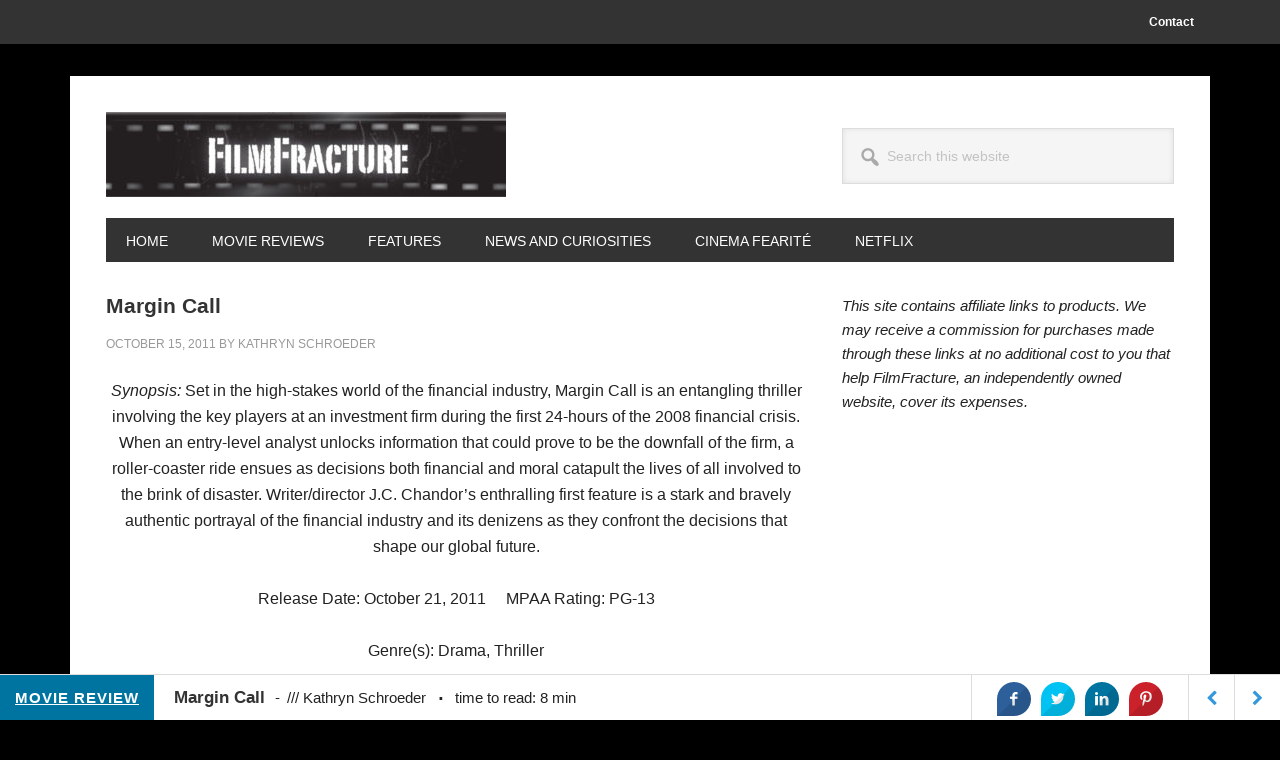

--- FILE ---
content_type: text/html; charset=UTF-8
request_url: https://www.filmfracture.com/margin-call/
body_size: 15398
content:
<!DOCTYPE html>
<html lang="en-US">
<head >
<meta charset="UTF-8" />
<meta name="viewport" content="width=device-width, initial-scale=1" />
<meta name='robots' content='index, follow, max-image-preview:large, max-snippet:-1, max-video-preview:-1' />

	<!-- This site is optimized with the Yoast SEO plugin v18.0 - https://yoast.com/wordpress/plugins/seo/ -->
	<title>Margin Call &middot; FilmFracture</title>
	<link rel="canonical" href="https://www.filmfracture.com/margin-call/" />
	<meta property="og:locale" content="en_US" />
	<meta property="og:type" content="article" />
	<meta property="og:title" content="Margin Call &middot; FilmFracture" />
	<meta property="og:description" content="Synopsis: Set in the high-stakes world of the financial industry, Margin Call is an entangling thriller involving the key players at an investment firm during the first 24-hours of the 2008 financial crisis. When an entry-level analyst unlocks information that could prove to be the downfall of the firm, a roller-coaster ride ensues as decisions both [&hellip;]" />
	<meta property="og:url" content="https://www.filmfracture.com/margin-call/" />
	<meta property="og:site_name" content="FilmFracture" />
	<meta property="article:published_time" content="2011-10-15T00:00:00+00:00" />
	<meta property="article:modified_time" content="2018-10-23T05:23:53+00:00" />
	<meta property="og:image" content="https://www.filmfracture.com/wp-content/uploads/2018/10/3-clocks-old.jpeg" />
	<meta name="twitter:card" content="summary" />
	<meta name="twitter:label1" content="Written by" />
	<meta name="twitter:data1" content="Kathryn Schroeder" />
	<meta name="twitter:label2" content="Est. reading time" />
	<meta name="twitter:data2" content="10 minutes" />
	<script type="application/ld+json" class="yoast-schema-graph">{"@context":"https://schema.org","@graph":[{"@type":"Organization","@id":"https://www.filmfracture.com/#organization","name":"FilmFracture","url":"https://www.filmfracture.com/","sameAs":[],"logo":{"@type":"ImageObject","@id":"https://www.filmfracture.com/#logo","inLanguage":"en-US","url":"https://www.filmfracture.com/wp-content/uploads/2018/12/filmfracture-logo-box.jpg","contentUrl":"https://www.filmfracture.com/wp-content/uploads/2018/12/filmfracture-logo-box.jpg","width":274,"height":274,"caption":"FilmFracture"},"image":{"@id":"https://www.filmfracture.com/#logo"}},{"@type":"WebSite","@id":"https://www.filmfracture.com/#website","url":"https://www.filmfracture.com/","name":"FilmFracture","description":"Movie News, Movie Reviews, and Features With Your Time in Mind","publisher":{"@id":"https://www.filmfracture.com/#organization"},"potentialAction":[{"@type":"SearchAction","target":{"@type":"EntryPoint","urlTemplate":"https://www.filmfracture.com/?s={search_term_string}"},"query-input":"required name=search_term_string"}],"inLanguage":"en-US"},{"@type":"ImageObject","@id":"https://www.filmfracture.com/margin-call/#primaryimage","inLanguage":"en-US","url":"/wp-content/uploads/2018/10/3-clocks-old.jpeg","contentUrl":"/wp-content/uploads/2018/10/3-clocks-old.jpeg"},{"@type":"WebPage","@id":"https://www.filmfracture.com/margin-call/#webpage","url":"https://www.filmfracture.com/margin-call/","name":"Margin Call &middot; FilmFracture","isPartOf":{"@id":"https://www.filmfracture.com/#website"},"primaryImageOfPage":{"@id":"https://www.filmfracture.com/margin-call/#primaryimage"},"datePublished":"2011-10-15T00:00:00+00:00","dateModified":"2018-10-23T05:23:53+00:00","breadcrumb":{"@id":"https://www.filmfracture.com/margin-call/#breadcrumb"},"inLanguage":"en-US","potentialAction":[{"@type":"ReadAction","target":["https://www.filmfracture.com/margin-call/"]}]},{"@type":"BreadcrumbList","@id":"https://www.filmfracture.com/margin-call/#breadcrumb","itemListElement":[{"@type":"ListItem","position":1,"name":"Home","item":"https://www.filmfracture.com/"},{"@type":"ListItem","position":2,"name":"Margin Call"}]},{"@type":"Article","@id":"https://www.filmfracture.com/margin-call/#article","isPartOf":{"@id":"https://www.filmfracture.com/margin-call/#webpage"},"author":{"@id":"https://www.filmfracture.com/#/schema/person/ac28a82f629010b79f736e52f972cdd5"},"headline":"Margin Call","datePublished":"2011-10-15T00:00:00+00:00","dateModified":"2018-10-23T05:23:53+00:00","mainEntityOfPage":{"@id":"https://www.filmfracture.com/margin-call/#webpage"},"wordCount":1911,"commentCount":0,"publisher":{"@id":"https://www.filmfracture.com/#organization"},"image":{"@id":"https://www.filmfracture.com/margin-call/#primaryimage"},"thumbnailUrl":"/wp-content/uploads/2018/10/3-clocks-old.jpeg","articleSection":["Movie Review"],"inLanguage":"en-US","potentialAction":[{"@type":"CommentAction","name":"Comment","target":["https://www.filmfracture.com/margin-call/#respond"]}]},{"@type":"Person","@id":"https://www.filmfracture.com/#/schema/person/ac28a82f629010b79f736e52f972cdd5","name":"Kathryn Schroeder","image":{"@type":"ImageObject","@id":"https://www.filmfracture.com/#personlogo","inLanguage":"en-US","url":"https://secure.gravatar.com/avatar/b4be43b18ef0a8cbe987c1c09adb5ba3?s=96&d=retro&r=g","contentUrl":"https://secure.gravatar.com/avatar/b4be43b18ef0a8cbe987c1c09adb5ba3?s=96&d=retro&r=g","caption":"Kathryn Schroeder"},"description":"As the founder of FilmFracture, Kathryn has spent plenty of time in the dark scribbling notes she can usually decipher afterward. And trying to not spill her gummy bears. You can also find her tweaking content behind the scenes as an editor for various other websites where her name is never in lights. Kathryn is an MPAA accredited journalist.","url":"https://www.filmfracture.com/author/kathryn-schroeder/"}]}</script>
	<!-- / Yoast SEO plugin. -->


<link rel='dns-prefetch' href='//fonts.googleapis.com' />
<link rel='dns-prefetch' href='//s.w.org' />
<link rel="alternate" type="application/rss+xml" title="FilmFracture &raquo; Feed" href="https://www.filmfracture.com/feed/" />
<link rel="alternate" type="application/rss+xml" title="FilmFracture &raquo; Comments Feed" href="https://www.filmfracture.com/comments/feed/" />
<link rel="alternate" type="application/rss+xml" title="FilmFracture &raquo; Margin Call Comments Feed" href="https://www.filmfracture.com/margin-call/feed/" />
<script type="text/javascript">
window._wpemojiSettings = {"baseUrl":"https:\/\/s.w.org\/images\/core\/emoji\/13.1.0\/72x72\/","ext":".png","svgUrl":"https:\/\/s.w.org\/images\/core\/emoji\/13.1.0\/svg\/","svgExt":".svg","source":{"concatemoji":"https:\/\/www.filmfracture.com\/wp-includes\/js\/wp-emoji-release.min.js?ver=5.9.12"}};
/*! This file is auto-generated */
!function(e,a,t){var n,r,o,i=a.createElement("canvas"),p=i.getContext&&i.getContext("2d");function s(e,t){var a=String.fromCharCode;p.clearRect(0,0,i.width,i.height),p.fillText(a.apply(this,e),0,0);e=i.toDataURL();return p.clearRect(0,0,i.width,i.height),p.fillText(a.apply(this,t),0,0),e===i.toDataURL()}function c(e){var t=a.createElement("script");t.src=e,t.defer=t.type="text/javascript",a.getElementsByTagName("head")[0].appendChild(t)}for(o=Array("flag","emoji"),t.supports={everything:!0,everythingExceptFlag:!0},r=0;r<o.length;r++)t.supports[o[r]]=function(e){if(!p||!p.fillText)return!1;switch(p.textBaseline="top",p.font="600 32px Arial",e){case"flag":return s([127987,65039,8205,9895,65039],[127987,65039,8203,9895,65039])?!1:!s([55356,56826,55356,56819],[55356,56826,8203,55356,56819])&&!s([55356,57332,56128,56423,56128,56418,56128,56421,56128,56430,56128,56423,56128,56447],[55356,57332,8203,56128,56423,8203,56128,56418,8203,56128,56421,8203,56128,56430,8203,56128,56423,8203,56128,56447]);case"emoji":return!s([10084,65039,8205,55357,56613],[10084,65039,8203,55357,56613])}return!1}(o[r]),t.supports.everything=t.supports.everything&&t.supports[o[r]],"flag"!==o[r]&&(t.supports.everythingExceptFlag=t.supports.everythingExceptFlag&&t.supports[o[r]]);t.supports.everythingExceptFlag=t.supports.everythingExceptFlag&&!t.supports.flag,t.DOMReady=!1,t.readyCallback=function(){t.DOMReady=!0},t.supports.everything||(n=function(){t.readyCallback()},a.addEventListener?(a.addEventListener("DOMContentLoaded",n,!1),e.addEventListener("load",n,!1)):(e.attachEvent("onload",n),a.attachEvent("onreadystatechange",function(){"complete"===a.readyState&&t.readyCallback()})),(n=t.source||{}).concatemoji?c(n.concatemoji):n.wpemoji&&n.twemoji&&(c(n.twemoji),c(n.wpemoji)))}(window,document,window._wpemojiSettings);
</script>
<style type="text/css">
img.wp-smiley,
img.emoji {
	display: inline !important;
	border: none !important;
	box-shadow: none !important;
	height: 1em !important;
	width: 1em !important;
	margin: 0 0.07em !important;
	vertical-align: -0.1em !important;
	background: none !important;
	padding: 0 !important;
}
</style>
	<link rel='stylesheet' id='metro-pro-css'  href='https://www.filmfracture.com/wp-content/themes/metro-pro/style.css?ver=2.2.2' type='text/css' media='all' />
<style id='metro-pro-inline-css' type='text/css'>


		a,
		.entry-content a,
		.entry-title a:focus,
		.entry-title a:hover,
		.genesis-nav-menu > .right > a:focus,
		.genesis-nav-menu > .right > a:hover {
			color: #bc0025;
		}
		

		a.social-buttons:focus,
		a.social-buttons:hover,
		button:focus,
		button:hover,
		input:focus[type="button"],
		input:focus[type="reset"],
		input:focus[type="submit"],
		input:hover[type="button"],
		input:hover[type="reset"],
		input:hover[type="submit"],
		.archive-pagination li a:focus,
		.archive-pagination li a:hover,
		.archive-pagination li.active a,
		.button:focus,
		.button:hover,
		.content .entry-meta .entry-comments-link a,
		.entry-content .button:focus,
		.entry-content .button:hover,
		.genesis-nav-menu .current-menu-item > a,
		.genesis-nav-menu a:focus,
		.genesis-nav-menu a:hover,
		.nav-primary .sub-menu a:focus,
		.nav-primary .sub-menu a:hover,
		.nav-secondary .sub-menu a:focus,
		.nav-secondary .sub-menu a:hover,
		.sidebar .enews-widget input[type="submit"],
		.site-title a,
		.site-title a:focus,
		.site-title a:hover {
			background-color: #54001e;
			color: #ffffff;
		}

		
</style>
<link rel='stylesheet' id='wp-block-library-css'  href='https://www.filmfracture.com/wp-includes/css/dist/block-library/style.min.css?ver=5.9.12' type='text/css' media='all' />
<style id='global-styles-inline-css' type='text/css'>
body{--wp--preset--color--black: #000000;--wp--preset--color--cyan-bluish-gray: #abb8c3;--wp--preset--color--white: #ffffff;--wp--preset--color--pale-pink: #f78da7;--wp--preset--color--vivid-red: #cf2e2e;--wp--preset--color--luminous-vivid-orange: #ff6900;--wp--preset--color--luminous-vivid-amber: #fcb900;--wp--preset--color--light-green-cyan: #7bdcb5;--wp--preset--color--vivid-green-cyan: #00d084;--wp--preset--color--pale-cyan-blue: #8ed1fc;--wp--preset--color--vivid-cyan-blue: #0693e3;--wp--preset--color--vivid-purple: #9b51e0;--wp--preset--gradient--vivid-cyan-blue-to-vivid-purple: linear-gradient(135deg,rgba(6,147,227,1) 0%,rgb(155,81,224) 100%);--wp--preset--gradient--light-green-cyan-to-vivid-green-cyan: linear-gradient(135deg,rgb(122,220,180) 0%,rgb(0,208,130) 100%);--wp--preset--gradient--luminous-vivid-amber-to-luminous-vivid-orange: linear-gradient(135deg,rgba(252,185,0,1) 0%,rgba(255,105,0,1) 100%);--wp--preset--gradient--luminous-vivid-orange-to-vivid-red: linear-gradient(135deg,rgba(255,105,0,1) 0%,rgb(207,46,46) 100%);--wp--preset--gradient--very-light-gray-to-cyan-bluish-gray: linear-gradient(135deg,rgb(238,238,238) 0%,rgb(169,184,195) 100%);--wp--preset--gradient--cool-to-warm-spectrum: linear-gradient(135deg,rgb(74,234,220) 0%,rgb(151,120,209) 20%,rgb(207,42,186) 40%,rgb(238,44,130) 60%,rgb(251,105,98) 80%,rgb(254,248,76) 100%);--wp--preset--gradient--blush-light-purple: linear-gradient(135deg,rgb(255,206,236) 0%,rgb(152,150,240) 100%);--wp--preset--gradient--blush-bordeaux: linear-gradient(135deg,rgb(254,205,165) 0%,rgb(254,45,45) 50%,rgb(107,0,62) 100%);--wp--preset--gradient--luminous-dusk: linear-gradient(135deg,rgb(255,203,112) 0%,rgb(199,81,192) 50%,rgb(65,88,208) 100%);--wp--preset--gradient--pale-ocean: linear-gradient(135deg,rgb(255,245,203) 0%,rgb(182,227,212) 50%,rgb(51,167,181) 100%);--wp--preset--gradient--electric-grass: linear-gradient(135deg,rgb(202,248,128) 0%,rgb(113,206,126) 100%);--wp--preset--gradient--midnight: linear-gradient(135deg,rgb(2,3,129) 0%,rgb(40,116,252) 100%);--wp--preset--duotone--dark-grayscale: url('#wp-duotone-dark-grayscale');--wp--preset--duotone--grayscale: url('#wp-duotone-grayscale');--wp--preset--duotone--purple-yellow: url('#wp-duotone-purple-yellow');--wp--preset--duotone--blue-red: url('#wp-duotone-blue-red');--wp--preset--duotone--midnight: url('#wp-duotone-midnight');--wp--preset--duotone--magenta-yellow: url('#wp-duotone-magenta-yellow');--wp--preset--duotone--purple-green: url('#wp-duotone-purple-green');--wp--preset--duotone--blue-orange: url('#wp-duotone-blue-orange');--wp--preset--font-size--small: 13px;--wp--preset--font-size--medium: 20px;--wp--preset--font-size--large: 36px;--wp--preset--font-size--x-large: 42px;}.has-black-color{color: var(--wp--preset--color--black) !important;}.has-cyan-bluish-gray-color{color: var(--wp--preset--color--cyan-bluish-gray) !important;}.has-white-color{color: var(--wp--preset--color--white) !important;}.has-pale-pink-color{color: var(--wp--preset--color--pale-pink) !important;}.has-vivid-red-color{color: var(--wp--preset--color--vivid-red) !important;}.has-luminous-vivid-orange-color{color: var(--wp--preset--color--luminous-vivid-orange) !important;}.has-luminous-vivid-amber-color{color: var(--wp--preset--color--luminous-vivid-amber) !important;}.has-light-green-cyan-color{color: var(--wp--preset--color--light-green-cyan) !important;}.has-vivid-green-cyan-color{color: var(--wp--preset--color--vivid-green-cyan) !important;}.has-pale-cyan-blue-color{color: var(--wp--preset--color--pale-cyan-blue) !important;}.has-vivid-cyan-blue-color{color: var(--wp--preset--color--vivid-cyan-blue) !important;}.has-vivid-purple-color{color: var(--wp--preset--color--vivid-purple) !important;}.has-black-background-color{background-color: var(--wp--preset--color--black) !important;}.has-cyan-bluish-gray-background-color{background-color: var(--wp--preset--color--cyan-bluish-gray) !important;}.has-white-background-color{background-color: var(--wp--preset--color--white) !important;}.has-pale-pink-background-color{background-color: var(--wp--preset--color--pale-pink) !important;}.has-vivid-red-background-color{background-color: var(--wp--preset--color--vivid-red) !important;}.has-luminous-vivid-orange-background-color{background-color: var(--wp--preset--color--luminous-vivid-orange) !important;}.has-luminous-vivid-amber-background-color{background-color: var(--wp--preset--color--luminous-vivid-amber) !important;}.has-light-green-cyan-background-color{background-color: var(--wp--preset--color--light-green-cyan) !important;}.has-vivid-green-cyan-background-color{background-color: var(--wp--preset--color--vivid-green-cyan) !important;}.has-pale-cyan-blue-background-color{background-color: var(--wp--preset--color--pale-cyan-blue) !important;}.has-vivid-cyan-blue-background-color{background-color: var(--wp--preset--color--vivid-cyan-blue) !important;}.has-vivid-purple-background-color{background-color: var(--wp--preset--color--vivid-purple) !important;}.has-black-border-color{border-color: var(--wp--preset--color--black) !important;}.has-cyan-bluish-gray-border-color{border-color: var(--wp--preset--color--cyan-bluish-gray) !important;}.has-white-border-color{border-color: var(--wp--preset--color--white) !important;}.has-pale-pink-border-color{border-color: var(--wp--preset--color--pale-pink) !important;}.has-vivid-red-border-color{border-color: var(--wp--preset--color--vivid-red) !important;}.has-luminous-vivid-orange-border-color{border-color: var(--wp--preset--color--luminous-vivid-orange) !important;}.has-luminous-vivid-amber-border-color{border-color: var(--wp--preset--color--luminous-vivid-amber) !important;}.has-light-green-cyan-border-color{border-color: var(--wp--preset--color--light-green-cyan) !important;}.has-vivid-green-cyan-border-color{border-color: var(--wp--preset--color--vivid-green-cyan) !important;}.has-pale-cyan-blue-border-color{border-color: var(--wp--preset--color--pale-cyan-blue) !important;}.has-vivid-cyan-blue-border-color{border-color: var(--wp--preset--color--vivid-cyan-blue) !important;}.has-vivid-purple-border-color{border-color: var(--wp--preset--color--vivid-purple) !important;}.has-vivid-cyan-blue-to-vivid-purple-gradient-background{background: var(--wp--preset--gradient--vivid-cyan-blue-to-vivid-purple) !important;}.has-light-green-cyan-to-vivid-green-cyan-gradient-background{background: var(--wp--preset--gradient--light-green-cyan-to-vivid-green-cyan) !important;}.has-luminous-vivid-amber-to-luminous-vivid-orange-gradient-background{background: var(--wp--preset--gradient--luminous-vivid-amber-to-luminous-vivid-orange) !important;}.has-luminous-vivid-orange-to-vivid-red-gradient-background{background: var(--wp--preset--gradient--luminous-vivid-orange-to-vivid-red) !important;}.has-very-light-gray-to-cyan-bluish-gray-gradient-background{background: var(--wp--preset--gradient--very-light-gray-to-cyan-bluish-gray) !important;}.has-cool-to-warm-spectrum-gradient-background{background: var(--wp--preset--gradient--cool-to-warm-spectrum) !important;}.has-blush-light-purple-gradient-background{background: var(--wp--preset--gradient--blush-light-purple) !important;}.has-blush-bordeaux-gradient-background{background: var(--wp--preset--gradient--blush-bordeaux) !important;}.has-luminous-dusk-gradient-background{background: var(--wp--preset--gradient--luminous-dusk) !important;}.has-pale-ocean-gradient-background{background: var(--wp--preset--gradient--pale-ocean) !important;}.has-electric-grass-gradient-background{background: var(--wp--preset--gradient--electric-grass) !important;}.has-midnight-gradient-background{background: var(--wp--preset--gradient--midnight) !important;}.has-small-font-size{font-size: var(--wp--preset--font-size--small) !important;}.has-medium-font-size{font-size: var(--wp--preset--font-size--medium) !important;}.has-large-font-size{font-size: var(--wp--preset--font-size--large) !important;}.has-x-large-font-size{font-size: var(--wp--preset--font-size--x-large) !important;}
</style>
<link rel='stylesheet' id='sb_bar-css'  href='https://www.filmfracture.com/wp-content/plugins/swifty-bar/public/assets/css/sb-bar-public.css?ver=1.2.9' type='text/css' media='all' />
<link rel='stylesheet' id='dashicons-css'  href='https://www.filmfracture.com/wp-includes/css/dashicons.min.css?ver=5.9.12' type='text/css' media='all' />
<link rel='stylesheet' id='google-font-css'  href='//fonts.googleapis.com/css?family=Oswald%3A400&#038;ver=2.2.2' type='text/css' media='all' />
<script type='text/javascript' src='https://www.filmfracture.com/wp-includes/js/jquery/jquery.min.js?ver=3.6.0' id='jquery-core-js'></script>
<script type='text/javascript' src='https://www.filmfracture.com/wp-includes/js/jquery/jquery-migrate.min.js?ver=3.3.2' id='jquery-migrate-js'></script>
<script type='text/javascript' id='sb_bar-js-extra'>
/* <![CDATA[ */
var admin_urls = {"admin_ajax":"https:\/\/www.filmfracture.com\/wp-admin\/admin-ajax.php","post_id":"3886","postNonce":"d15aba0704"};
/* ]]> */
</script>
<script type='text/javascript' src='https://www.filmfracture.com/wp-content/plugins/swifty-bar/public/assets/js/sb-bar-public.js?ver=1.2.9' id='sb_bar-js'></script>
<script type='text/javascript' src='https://www.filmfracture.com/wp-content/themes/metro-pro/js/backstretch.js?ver=1.0.0' id='metro-pro-backstretch-js'></script>
<script type='text/javascript' id='metro-pro-backstretch-set-js-extra'>
/* <![CDATA[ */
var BackStretchImg = {"src":"\/\/www.stage2.filmfracture.com\/wp-content\/uploads\/2018\/09\/fadetoblack.png"};
/* ]]> */
</script>
<script type='text/javascript' src='https://www.filmfracture.com/wp-content/themes/metro-pro/js/backstretch-set.js?ver=1.0.0' id='metro-pro-backstretch-set-js'></script>
<link rel="https://api.w.org/" href="https://www.filmfracture.com/wp-json/" /><link rel="alternate" type="application/json" href="https://www.filmfracture.com/wp-json/wp/v2/posts/3886" /><link rel="EditURI" type="application/rsd+xml" title="RSD" href="https://www.filmfracture.com/xmlrpc.php?rsd" />
<link rel="wlwmanifest" type="application/wlwmanifest+xml" href="https://www.filmfracture.com/wp-includes/wlwmanifest.xml" /> 
<meta name="generator" content="WordPress 5.9.12" />
<link rel='shortlink' href='https://www.filmfracture.com/?p=3886' />
<link rel="alternate" type="application/json+oembed" href="https://www.filmfracture.com/wp-json/oembed/1.0/embed?url=https%3A%2F%2Fwww.filmfracture.com%2Fmargin-call%2F" />
<link rel="alternate" type="text/xml+oembed" href="https://www.filmfracture.com/wp-json/oembed/1.0/embed?url=https%3A%2F%2Fwww.filmfracture.com%2Fmargin-call%2F&#038;format=xml" />
<!--- 459189E7-0C51-4D5B-BAC3-599E32610A8C --->

<!-- Global site tag (gtag.js) - Google Analytics -->
<script async src="https://www.googletagmanager.com/gtag/js?id=UA-10356495-1"></script>
<script>
  window.dataLayer = window.dataLayer || [];
  function gtag(){dataLayer.push(arguments);}
  gtag('js', new Date());

  gtag('config', 'UA-10356495-1');
</script>


<script data-ad-client="ca-pub-7691493641502049" async src="https://pagead2.googlesyndication.com/pagead/js/adsbygoogle.js"></script><style type="text/css">.custom-header .site-header { background: url(https://www.filmfracture.com/wp-content/uploads/FilmFractureLogo/cropped-filmfracture_logo-7.jpg) no-repeat !important; }</style>
<style type="text/css" id="custom-background-css">
body.custom-background { background-color: #000000; background-image: url("https://www.stage2.filmfracture.com/wp-content/uploads/2018/09/fadetoblack.png"); background-position: left top; background-size: auto; background-repeat: repeat; background-attachment: scroll; }
</style>
	<link rel="icon" href="https://www.filmfracture.com/wp-content/uploads/2018/12/cropped-filmfracture-logo-box-32x32.jpg" sizes="32x32" />
<link rel="icon" href="https://www.filmfracture.com/wp-content/uploads/2018/12/cropped-filmfracture-logo-box-192x192.jpg" sizes="192x192" />
<link rel="apple-touch-icon" href="https://www.filmfracture.com/wp-content/uploads/2018/12/cropped-filmfracture-logo-box-180x180.jpg" />
<meta name="msapplication-TileImage" content="https://www.filmfracture.com/wp-content/uploads/2018/12/cropped-filmfracture-logo-box-270x270.jpg" />
</head>
<body class="post-template-default single single-post postid-3886 single-format-standard custom-background custom-header header-image content-sidebar genesis-breadcrumbs-hidden genesis-footer-widgets-hidden elementor-default elementor-kit-12978"><svg xmlns="http://www.w3.org/2000/svg" viewBox="0 0 0 0" width="0" height="0" focusable="false" role="none" style="visibility: hidden; position: absolute; left: -9999px; overflow: hidden;" ><defs><filter id="wp-duotone-dark-grayscale"><feColorMatrix color-interpolation-filters="sRGB" type="matrix" values=" .299 .587 .114 0 0 .299 .587 .114 0 0 .299 .587 .114 0 0 .299 .587 .114 0 0 " /><feComponentTransfer color-interpolation-filters="sRGB" ><feFuncR type="table" tableValues="0 0.49803921568627" /><feFuncG type="table" tableValues="0 0.49803921568627" /><feFuncB type="table" tableValues="0 0.49803921568627" /><feFuncA type="table" tableValues="1 1" /></feComponentTransfer><feComposite in2="SourceGraphic" operator="in" /></filter></defs></svg><svg xmlns="http://www.w3.org/2000/svg" viewBox="0 0 0 0" width="0" height="0" focusable="false" role="none" style="visibility: hidden; position: absolute; left: -9999px; overflow: hidden;" ><defs><filter id="wp-duotone-grayscale"><feColorMatrix color-interpolation-filters="sRGB" type="matrix" values=" .299 .587 .114 0 0 .299 .587 .114 0 0 .299 .587 .114 0 0 .299 .587 .114 0 0 " /><feComponentTransfer color-interpolation-filters="sRGB" ><feFuncR type="table" tableValues="0 1" /><feFuncG type="table" tableValues="0 1" /><feFuncB type="table" tableValues="0 1" /><feFuncA type="table" tableValues="1 1" /></feComponentTransfer><feComposite in2="SourceGraphic" operator="in" /></filter></defs></svg><svg xmlns="http://www.w3.org/2000/svg" viewBox="0 0 0 0" width="0" height="0" focusable="false" role="none" style="visibility: hidden; position: absolute; left: -9999px; overflow: hidden;" ><defs><filter id="wp-duotone-purple-yellow"><feColorMatrix color-interpolation-filters="sRGB" type="matrix" values=" .299 .587 .114 0 0 .299 .587 .114 0 0 .299 .587 .114 0 0 .299 .587 .114 0 0 " /><feComponentTransfer color-interpolation-filters="sRGB" ><feFuncR type="table" tableValues="0.54901960784314 0.98823529411765" /><feFuncG type="table" tableValues="0 1" /><feFuncB type="table" tableValues="0.71764705882353 0.25490196078431" /><feFuncA type="table" tableValues="1 1" /></feComponentTransfer><feComposite in2="SourceGraphic" operator="in" /></filter></defs></svg><svg xmlns="http://www.w3.org/2000/svg" viewBox="0 0 0 0" width="0" height="0" focusable="false" role="none" style="visibility: hidden; position: absolute; left: -9999px; overflow: hidden;" ><defs><filter id="wp-duotone-blue-red"><feColorMatrix color-interpolation-filters="sRGB" type="matrix" values=" .299 .587 .114 0 0 .299 .587 .114 0 0 .299 .587 .114 0 0 .299 .587 .114 0 0 " /><feComponentTransfer color-interpolation-filters="sRGB" ><feFuncR type="table" tableValues="0 1" /><feFuncG type="table" tableValues="0 0.27843137254902" /><feFuncB type="table" tableValues="0.5921568627451 0.27843137254902" /><feFuncA type="table" tableValues="1 1" /></feComponentTransfer><feComposite in2="SourceGraphic" operator="in" /></filter></defs></svg><svg xmlns="http://www.w3.org/2000/svg" viewBox="0 0 0 0" width="0" height="0" focusable="false" role="none" style="visibility: hidden; position: absolute; left: -9999px; overflow: hidden;" ><defs><filter id="wp-duotone-midnight"><feColorMatrix color-interpolation-filters="sRGB" type="matrix" values=" .299 .587 .114 0 0 .299 .587 .114 0 0 .299 .587 .114 0 0 .299 .587 .114 0 0 " /><feComponentTransfer color-interpolation-filters="sRGB" ><feFuncR type="table" tableValues="0 0" /><feFuncG type="table" tableValues="0 0.64705882352941" /><feFuncB type="table" tableValues="0 1" /><feFuncA type="table" tableValues="1 1" /></feComponentTransfer><feComposite in2="SourceGraphic" operator="in" /></filter></defs></svg><svg xmlns="http://www.w3.org/2000/svg" viewBox="0 0 0 0" width="0" height="0" focusable="false" role="none" style="visibility: hidden; position: absolute; left: -9999px; overflow: hidden;" ><defs><filter id="wp-duotone-magenta-yellow"><feColorMatrix color-interpolation-filters="sRGB" type="matrix" values=" .299 .587 .114 0 0 .299 .587 .114 0 0 .299 .587 .114 0 0 .299 .587 .114 0 0 " /><feComponentTransfer color-interpolation-filters="sRGB" ><feFuncR type="table" tableValues="0.78039215686275 1" /><feFuncG type="table" tableValues="0 0.94901960784314" /><feFuncB type="table" tableValues="0.35294117647059 0.47058823529412" /><feFuncA type="table" tableValues="1 1" /></feComponentTransfer><feComposite in2="SourceGraphic" operator="in" /></filter></defs></svg><svg xmlns="http://www.w3.org/2000/svg" viewBox="0 0 0 0" width="0" height="0" focusable="false" role="none" style="visibility: hidden; position: absolute; left: -9999px; overflow: hidden;" ><defs><filter id="wp-duotone-purple-green"><feColorMatrix color-interpolation-filters="sRGB" type="matrix" values=" .299 .587 .114 0 0 .299 .587 .114 0 0 .299 .587 .114 0 0 .299 .587 .114 0 0 " /><feComponentTransfer color-interpolation-filters="sRGB" ><feFuncR type="table" tableValues="0.65098039215686 0.40392156862745" /><feFuncG type="table" tableValues="0 1" /><feFuncB type="table" tableValues="0.44705882352941 0.4" /><feFuncA type="table" tableValues="1 1" /></feComponentTransfer><feComposite in2="SourceGraphic" operator="in" /></filter></defs></svg><svg xmlns="http://www.w3.org/2000/svg" viewBox="0 0 0 0" width="0" height="0" focusable="false" role="none" style="visibility: hidden; position: absolute; left: -9999px; overflow: hidden;" ><defs><filter id="wp-duotone-blue-orange"><feColorMatrix color-interpolation-filters="sRGB" type="matrix" values=" .299 .587 .114 0 0 .299 .587 .114 0 0 .299 .587 .114 0 0 .299 .587 .114 0 0 " /><feComponentTransfer color-interpolation-filters="sRGB" ><feFuncR type="table" tableValues="0.098039215686275 1" /><feFuncG type="table" tableValues="0 0.66274509803922" /><feFuncB type="table" tableValues="0.84705882352941 0.41960784313725" /><feFuncA type="table" tableValues="1 1" /></feComponentTransfer><feComposite in2="SourceGraphic" operator="in" /></filter></defs></svg><div class="site-container"><ul class="genesis-skip-link"><li><a href="#genesis-nav-primary" class="screen-reader-shortcut"> Skip to primary navigation</a></li><li><a href="#genesis-content" class="screen-reader-shortcut"> Skip to main content</a></li><li><a href="#genesis-sidebar-primary" class="screen-reader-shortcut"> Skip to primary sidebar</a></li></ul><nav class="nav-secondary" aria-label="Secondary"><div class="wrap"><ul id="menu-secondary-navigation" class="menu genesis-nav-menu menu-secondary js-superfish"><li id="menu-item-619" class="menu-item menu-item-type-post_type menu-item-object-page menu-item-619"><a href="https://www.filmfracture.com/contact/"><span >Contact</span></a></li>
</ul></div></nav><div class="site-container-wrap"><header class="site-header"><div class="wrap"><div class="title-area"><p class="site-title"><a href="https://www.filmfracture.com/">FilmFracture</a></p><p class="site-description">Movie News, Movie Reviews, and Features With Your Time in Mind</p></div><div class="widget-area header-widget-area"><section id="search-9" class="widget widget_search"><div class="widget-wrap"><form class="search-form" method="get" action="https://www.filmfracture.com/" role="search"><label class="search-form-label screen-reader-text" for="searchform-1">Search this website</label><input class="search-form-input" type="search" name="s" id="searchform-1" placeholder="Search this website"><input class="search-form-submit" type="submit" value="Search"><meta content="https://www.filmfracture.com/?s={s}"></form></div></section>
</div></div></header><nav class="nav-primary" aria-label="Main" id="genesis-nav-primary"><div class="wrap"><ul id="menu-primary-navigation" class="menu genesis-nav-menu menu-primary js-superfish"><li id="menu-item-483" class="menu-item menu-item-type-custom menu-item-object-custom menu-item-home menu-item-483"><a href="http://www.filmfracture.com"><span >Home</span></a></li>
<li id="menu-item-484" class="menu-item menu-item-type-post_type menu-item-object-page menu-item-484"><a href="https://www.filmfracture.com/movie-reviews/"><span >Movie Reviews</span></a></li>
<li id="menu-item-485" class="menu-item menu-item-type-post_type menu-item-object-page menu-item-485"><a href="https://www.filmfracture.com/features/"><span >Features</span></a></li>
<li id="menu-item-10895" class="menu-item menu-item-type-taxonomy menu-item-object-category menu-item-10895"><a href="https://www.filmfracture.com/category/film/news/"><span >News and Curiosities</span></a></li>
<li id="menu-item-486" class="menu-item menu-item-type-post_type menu-item-object-page menu-item-486"><a href="https://www.filmfracture.com/cinema-fearite/"><span >Cinema Fearité</span></a></li>
<li id="menu-item-8531" class="menu-item menu-item-type-taxonomy menu-item-object-category menu-item-8531"><a href="https://www.filmfracture.com/category/netflix/"><span >Netflix</span></a></li>
</ul></div></nav><div class="site-inner"><div class="content-sidebar-wrap"><main class="content" id="genesis-content"><article class="post-3886 post type-post status-publish format-standard category-movie-review entry" aria-label="Margin Call"><header class="entry-header"><h1 class="entry-title">Margin Call</h1>
<p class="entry-meta"><time class="entry-time">October 15, 2011</time> by <span class="entry-author"><a href="https://www.filmfracture.com/author/kathryn-schroeder/" class="entry-author-link" rel="author"><span class="entry-author-name">Kathryn Schroeder</span></a></span>  </p></header><div class="entry-content"><div class="ttr_start"></div><p style="text-align: center;"><em>Synopsis: </em>Set in the high-stakes world of the financial industry, Margin Call is an entangling thriller involving the key players at an investment firm during the first 24-hours of the 2008 financial crisis. When an entry-level analyst unlocks information that could prove to be the downfall of the firm, a roller-coaster ride ensues as decisions both financial and moral catapult the lives of all involved to the brink of disaster. Writer/director J.C. Chandor&#8217;s enthralling first feature is a stark and bravely authentic portrayal of the financial industry and its denizens as they confront the decisions that shape our global future.</p>
<p style="text-align: center;">Release Date: October 21, 2011     MPAA Rating: PG-13</p>
<p style="text-align: center;">Genre(s): Drama, Thriller</p>
<h2><em>Film Review</em></h2>
<figure>
		  				<img src="/wp-content/uploads/2018/10/3-clocks-old.jpeg" align="right"> 						</p>
<h3><figcaption>Production</figcaption></h3>
</figure>
<p>The year is 2008, the financial industry has been booming for years, and one of the leading financial companies is about to change everything.  A fictionalized telling of the 24-hours that preceded the beginning of the 2008 financial crisis that was felt globally but began in the United States, <i>Margin Call</i> is a dramatic thriller.  When a report is completed that shows the company facing losses that will cripple them plans are set in motion to decide just how they can get themselves out of the mess.  People make decisions based on their own interests, and those of the firm, ignoring the greater good&#8211;if there can be a greater good considering the huge debacle one of the largest financial institutions has gotten themselves into.  </p>
<p>		With a cast that includes the talents of Jeremy Irons, Kevin Spacey, Demi Moore, Simon Baker, and Stanley Tucci, <i>Margin Call</i> does not loosen its grip on the viewer for a moment. The stakes are high, and watching how everything plays out is fascinating.  We all know what happened, but we have no idea just how it happened behind closed doors.  <i>Margin Call</i> offers an opinion on the decisions that were made, why and how.  The film may be plagued with too much insider jargon, causing confusion for the less knowledgable on the subjects at hand, but even this flaw does not damper the overall magnitude of the effect <i>Margin Call</i> demands.</p>
<figure>
								  				<img src="/wp-content/uploads/2018/10/2-clocks-old.jpeg" align="right"> 						</p>
<h3><figcaption>Writing</figcaption></h3>
</figure>
<p>Wall Street speaks its own language; the words are bigger, used outside of their normal context, and spoken in a way that the everyday viewer may not have a clue what they mean, or a phrase of them for that matter. This is the downfall of <i>Margin Call</i>&#8216;s script, an otherwise excellent telling of the first 24-hours of the 2008 financial crisis that rippled across the world. </p>
<p>		Screenwriter and Director J.C. Chandor&#8217;s first feature knows what it is doing in terms of the story.  Set as a thriller in one of the too-big-to-fail financial companies, the film expertly tracks the events that will lead to the 2008 economic crisis.  Taking place over 24-hours, it all begins with a layoff.  The cold and reserved human resources staff picks people out one-by-one, alerting them of their dismissal.  While the layoffs are important, one is the most important&#8211;that of Eric Dale (Stanley Dale).  Eric is in charge of risk management; he makes sure everything the firm does, trades, acquires, is in line with profitability.  As Eric is about to leave in the elevator he hands fellow risk management employee Peter Sullivan (Zachary Quinto) a flash drive and tells him to &#8220;take a look at it. Be careful.&#8221;  The foreshadowing of the events to follow will forever hang on his final two words, be careful.  </p>
<p>		Peter takes a look at the files and is able to piece together the final bit of information to make sense of it all, the results being dire of course.  This is when the script relies too much on viewer knowledge of financial industry terms, and much is lost in the understanding of just why this situation is dire.  Words and phrases like &#8216;historical volatility&#8217; start filling the air, and the mind starts to boggle over what everyone is talking about.  The ironic part about it is that every senior level executive, from Jeremy Iron&#8217;s big-man John Tuld, Kevin Spacey&#8217;s Sam Rogers, and Paul Bettany&#8217;s Will Emerson asks Peter to explain to them like a layman, asked in a variety of fashions of course.  Even Peter&#8217;s layman approach is confusing, and you never quite understand just how the whole crisis happened&#8211;you can gather that the investments they have available to trade are no longer worth anything and the company will implode should this knowledge get out in the market.  This conjecture could also be attributed to common knowledge of world events that your mind assumes is what <i>Margin Call</i> is referring to; and you may as well decide the fictitious company is Goldman Sachs now because you will undoubtedly think so at the end.  </p>
<p>		With a script so heavily embedded in the lingo of the industry it is examining <i>Margin Call</i> alienates anyone who cannot comprehend for the majority of the first half of the movie.  When it focuses on the characters themselves, and the methods in which everyone is striving to save themselves and make it out of this whole thing alive things are very easy to relate to and in some cases find empathy.  Not everyone at the firm knew what was going to happen.  Some were warned, and they ignored the warnings.  Others were as clueless as the cleaning lady who stands between senior executive Jared Cohen (Simon Baker) and Sarah Robertson (Demi Moore) as they coyly discuss their plan of action for big-man John Tuld (Jeremy Irons).  The cleaning woman stands there with a pleasantly oblivious look on her face as the two speak, the time creeps by as they pass floor after floor, and as a viewer you feel disgusted knowing this woman&#8217;s life may never be the same again after tomorrow.  She is main street, and wall street is about to screw her royally.  </p>
<p>		It is difficult to fault <i>Margin Call</i>&#8216;s script for being too far into its subject matter because every other aspect, from character development, setting up the suspense over the crisis, interactions between the different executive and non-executive levels, is written perfectly.  Everyone has a distinct voice, everyone changes as the realization of what they are about to do sets in, and everyone is completely out of place with their feelings on the matter.  The capitalist voice of the too-big-to-fail company is heard loud and clear through Jeremy Irons John Tuld; a man without conscience it would seem, yet by the end he appears to be the one with the most sensical approach to the situation.  J.C. Chandor has created an excellent film in <i>Margin Call</i> for a select group of viewers, he simply forgot not everyone knows what &#8220;brick by brick&#8221; means.</p>
<figure>
								  				<img src="/wp-content/uploads/2018/10/4-clocks-old.jpeg" align="right"> 						</p>
<h3><figcaption>Acting</figcaption></h3>
</figure>
<p><i>Margin Call</i> has an exceptional cast bringing life to the characters.  Starting from the top of the totem poll down there is John Tuld, played by Jeremy Irons.  John is the man who rules it all.  He flies in on a helicopter and everyone scrambles to make way.  His presence is intense, and when he makes a decision it is final.  John is a man to hate; a rich capitalist who cares more for the bottom-line of the company than the repercussions of his choices.  He buys off his employees with promises of money, forcing them into taking the fall or acting against their own beliefs.  Irons embodies the character of John Tuld and never lets a single doubt enter the viewer&#8217;s mind as to whether he really believes in his character.  Jeremy Irons is John Tuld, and he easily eats a meal with a view from the top of a skyscraper building as the world panics below&#8211;without missing a bite.  </p>
<p>		The next in line is Simon Baker&#8217;s Jared Cohen.  A considered youngster in charge of a bohemeth of a company Jared is hated amongst those below him.  He wants things done, and done now.  His mind is constantly churning with ideas on how to escape the inevitable, getting angry when those below him do not provide him with the answers he wants.  Jared is the second man to hate in <i>Margin Call</i>, and Simon Baker plays a great villain.  The memory of him shaving his face ever so gently, his hands steady all the way, while one of his employees cries over losing his job is detestable&#8211;and you love every moment of it.  </p>
<p>		Next up is Demi Moore as Sarah Robertson and Kevin Spacey as Sam Rogers.  Two power players in the firm, one that keeps tracks of the numbers and the other in charge of the traders.  Moore&#8217;s part is relatively small compared to other characters but she makes a huge impact.  When made aware of the situation, and being asked straightly if the report is correct by Jared Cohen, she keeps her calm, delivering every line without flinching but the fear in her eyes, and the slight quivering of doubt behind them is exceptional acting at its best.  She also delivers a final line that makes your skin crawl; she means business, or else.  Kevin Spacey&#8217;s Sam Rogers is an interesting case.  He is the moral fiber of the firm.  At first he seems more concerned with his dog dying than the layoffs and impending crisis.  As the layers of his character are revealed you realize there is greater emotion behind each and every action and word.  Spacey delivers a performance of the highest calibre, and his character is what makes <i>Margin Call</i> a duplicity of empathetic emotions.  </p>
<p>		The final three main characters are important, but not as memorable wholly as the others even though they are present in most of the scenes.  Zachary Quinto&#8217;s Peter Sullivan is the man who has discovered the problem, and his dear in headlights looks bring to light just how out of his element he is in this mess.  Penn Badgley&#8217;s Seth is the youngest member of the firm involved and an emotional wreck by film&#8217;s end.  His overly concerned attitude with how much everyone makes develops his character as a man set on the money this industry provides, and that will prove true.  Then there is Paul Bettany as Will Emerson, an integral role in keeping the story grounded in where it all began, risk management, but Will does not make a great impression.  Stanley Tucci&#8217;s brief scenes as Eric Dale are much more interesting, especially when Eric Dale becomes the man everyone wants to locate&#8211;he is after all the one who told Peter Sullivan to &#8220;be careful.&#8221;  </p>
<p>		<i>Margin Call</i> may be about the crash of a financial system, but it is the performers behind the characters that give life to the film.  This is a dream ensemble, where everyone plays their part to the best of their ability, and to the acclaim of the viewer.  You&#8217;ll remember the thrill and suspense of watching the events unfold because the actors elevated their characters in the midst of chaos to outshine even the devastating backdrop of economic meltdown.</p>
<h4><em>Cast and Crew</em></h4>
<ul>
<li>Director(s): J.C. ChandorNeal DodsonJoe Jenckes</li>
<li>Producer(s): Corey MoosaZachary QuintoJ.C. Chandor</li>
<li>Screenwriter(s): Kevin Spacey (Sam Rogers)Paul Bettany (Will Emerson)Jeremy Irons (John Tuld)</li>
<li>Story: Zachary Quinto (Peter Sullivan)</li>
<li>Cast: Penn Badgley (Seth Bregman)Simon Baker (Jared Cohen)Mary McDonnell (Mary Rogers) Demi Moore (Sarah Robertson)Stanley Tucci (Eric Dale)Aasif Mandvi (Ramesh Shah)Pete BeaudreauFrank G. DeMarcoJohn Paino</li>
<li>Editor(s): </li>
<li>Cinematographer: Nathan Larson</li>
<li>Production Designer(s): </li>
<li>Costume Designer: </li>
<li>Casting Director(s): </li>
<li>Music Score: </li>
<li>Music Performed By: </li>
<li>Country Of Origin: USA</li>
</ul>
<p>&nbsp;</p>
<div class="ttr_end"></div></div><footer class="entry-footer"><p class="entry-meta"><span class="entry-categories">Filed Under: <a href="https://www.filmfracture.com/category/movie-review/" rel="category tag">Movie Review</a></span> </p></footer></article></main><aside class="sidebar sidebar-primary widget-area" role="complementary" aria-label="Primary Sidebar" id="genesis-sidebar-primary"><h2 class="genesis-sidebar-title screen-reader-text">Primary Sidebar</h2><section id="text-2" class="widget widget_text"><div class="widget-wrap">			<div class="textwidget"><p><em>This site contains affiliate links to products. We may receive a commission for purchases made through these links at no additional cost to you that help FilmFracture, an independently owned website, cover its expenses.</em></p>
</div>
		</div></section>
<section id="custom_html-3" class="widget_text widget widget_custom_html"><div class="widget_text widget-wrap"><div class="textwidget custom-html-widget"><script async src="//pagead2.googlesyndication.com/pagead/js/adsbygoogle.js"></script>
<!-- FF Sidebar 1 -->
<ins class="adsbygoogle"
     style="display:block"
     data-ad-client="ca-pub-7691493641502049"
     data-ad-slot="8175320686"
     data-ad-format="auto"
     data-full-width-responsive="true"></ins>
<script>
(adsbygoogle = window.adsbygoogle || []).push({});
</script></div></div></section>
<section id="featured-post-14" class="widget featured-content featuredpost"><div class="widget-wrap"><h3 class="widgettitle widget-title">Discover More On FilmFracture</h3>
<article class="post-3291 post type-post status-publish format-standard category-entertainment category-movie-review category-movies entry" aria-label="Charlotte Rampling And Tom Courtenay Light Up The Screen In &#8217;45 Years&#8217;"><header class="entry-header"><h4 class="entry-title"><a href="https://www.filmfracture.com/45-years-review/">Charlotte Rampling And Tom Courtenay Light Up The Screen In &#8217;45 Years&#8217;</a></h4></header></article><article class="post-4289 post type-post status-publish format-standard has-post-thumbnail category-entertainment category-horror category-movie-review category-movies category-thriller-movie-review entry" aria-label="&#8216;The Haunting In Connecticut&#8217; Is A Mind-Boggling Horror Trip"><header class="entry-header"><h4 class="entry-title"><a href="https://www.filmfracture.com/the-haunting-in-connecticut/">&#8216;The Haunting In Connecticut&#8217; Is A Mind-Boggling Horror Trip</a></h4></header></article><article class="post-2849 post type-post status-publish format-standard has-post-thumbnail category-documentary-features category-entertainment category-features category-movies category-music tag-alfonso-maiorana tag-black-eyed-peas tag-catherine-bainbridge tag-charlie-patton tag-jackson-browne tag-jesse-ed-davis tag-jimi-hendrix tag-link-wray tag-little-steven tag-lolly-vegas tag-martin-scorsese tag-native-american tag-ozzy-osbourne tag-pat-vegas tag-randy-castillo tag-redbone tag-rhiannon-giddens tag-robbie-robertson tag-steven-van-zandt tag-stevie-salas tag-taboo entry" aria-label="‘Rumble: The Indians Who Rocked The World’ Explores An Unexplored Part Of Rock And Roll History"><header class="entry-header"><h4 class="entry-title"><a href="https://www.filmfracture.com/rumble-the-indians-who-rocked-the-world-explores-an-unexplored-part-of-rock-and-roll-history/">‘Rumble: The Indians Who Rocked The World’ Explores An Unexplored Part Of Rock And Roll History</a></h4></header></article><article class="post-9926 post type-post status-publish format-standard has-post-thumbnail category-entertainment category-features category-movies entry" aria-label="Classic Disney Animated Movies Will Make You Feel Old, Not Wrinkles"><header class="entry-header"><h4 class="entry-title"><a href="https://www.filmfracture.com/classic-disney-animated-movies-will-make-you-feel-old-not-wrinkles/">Classic Disney Animated Movies Will Make You Feel Old, Not Wrinkles</a></h4></header></article><article class="post-2534 post type-post status-publish format-standard category-cinema-fearite tag-harrison-ford tag-michelle-pfeiffer tag-robert-zemeckis tag-what-lies-beneath entry" aria-label="Cinema Fearité Presents &#8216;What Lies Beneath&#8217; &#8211; Robert Zemeckis Makes A Big Hollywood Haunted House Movie"><header class="entry-header"><h4 class="entry-title"><a href="https://www.filmfracture.com/cinema-fearite-presents-what-lies-beneath-robert-zemeckis-makes-a-big-hollywood-haunted-house-movie/">Cinema Fearité Presents &#8216;What Lies Beneath&#8217; &#8211; Robert Zemeckis Makes A Big Hollywood Haunted House Movie</a></h4></header></article><article class="post-4530 post type-post status-publish format-standard category-movie-review entry" aria-label="&#8216;V/H/S: Viral&#8217; Is As Consistently Inconsistent As The First Two &#8216;V/H/S&#8217; Movies"><header class="entry-header"><h4 class="entry-title"><a href="https://www.filmfracture.com/v-h-s-viral-is-as-consistently-inconsistent-as-the-first-two-v-h-s-movies/">&#8216;V/H/S: Viral&#8217; Is As Consistently Inconsistent As The First Two &#8216;V/H/S&#8217; Movies</a></h4></header></article><article class="post-2342 post type-post status-publish format-standard category-cinema-fearite tag-don-matin tag-eduardo-ciannelli tag-george-robinson tag-janis-wilson tag-jean-yarbrough tag-john-baragrey tag-june-vincent tag-maurice-tombragel tag-milton-rosen tag-onslow-stevens tag-ralph-morgan tag-the-creeper entry" aria-label="Cinema Fearité Presents &#8216;The Creeper&#8217; &#8211; It&#8217;s All About The Cat"><header class="entry-header"><h4 class="entry-title"><a href="https://www.filmfracture.com/cinema-fearite-presents-the-creeper-its-all-about-the-cat/">Cinema Fearité Presents &#8216;The Creeper&#8217; &#8211; It&#8217;s All About The Cat</a></h4></header></article><article class="post-2858 post type-post status-publish format-standard category-documentary-features category-entertainment category-features category-movies tag-barney-hill tag-betty-hill tag-david-hunt tag-estelle-parsons tag-eugene-bertrand tag-james-earl-jones tag-jeff-finn tag-jess-finn tag-norman-muscarello tag-peter-weller tag-strange-septembers tag-strange-septembers-the-hill-abduction-the-exeter-encounter entry" aria-label="&#8216;Strange Septembers: The Hill Abduction &#038; The Exeter Encounter&#8217; Is A Good Old Fashioned UFOsploitation Documentary"><header class="entry-header"><h4 class="entry-title"><a href="https://www.filmfracture.com/strange-septembers-the-hill-abduction-is-a-good-old-fashioned-ufosploitation-documentary/">&#8216;Strange Septembers: The Hill Abduction &#038; The Exeter Encounter&#8217; Is A Good Old Fashioned UFOsploitation Documentary</a></h4></header></article><article class="post-4178 post type-post status-publish format-standard category-entertainment category-movie-review category-movies entry" aria-label="&#8216;The Age of Adaline&#8217; Tries To Mask Its Typical Romantic Formula With An Atypical Gimmick"><header class="entry-header"><h4 class="entry-title"><a href="https://www.filmfracture.com/the-age-of-adaline-tries-to-mask-its-typical-romantic-formula-with-an-atypical-gimmick/">&#8216;The Age of Adaline&#8217; Tries To Mask Its Typical Romantic Formula With An Atypical Gimmick</a></h4></header></article><article class="post-4775 post type-post status-publish format-standard has-post-thumbnail category-drama category-entertainment category-movie-review category-movies category-mystery tag-joaquin-phoenix tag-jonny-greenwood tag-paul-thomas-anderson entry" aria-label="&#8216;Inherent Vice&#8217;: Results May Vary On Your Psychedelic Trip"><header class="entry-header"><h4 class="entry-title"><a href="https://www.filmfracture.com/inherent-vice-results-may-vary-on-your-psychedelic-trip/">&#8216;Inherent Vice&#8217;: Results May Vary On Your Psychedelic Trip</a></h4></header></article></div></section>
<section id="custom_html-8" class="widget_text widget widget_custom_html"><div class="widget_text widget-wrap"><div class="textwidget custom-html-widget"><script async src="//pagead2.googlesyndication.com/pagead/js/adsbygoogle.js"></script>
<!-- FF Secondary Sidebar -->
<ins class="adsbygoogle" style="display:inline-block;width:300px;height:1050px"
																																			data-ad-client="ca-pub-7691493641502049"
																																																							data-ad-slot="7019642375"></ins>
																																																																			 <script>
																																																																			 (adsbygoogle = window.adsbygoogle || []).push({});</script></div></div></section>
<section id="custom_html-21" class="widget_text widget widget_custom_html"><div class="widget_text widget-wrap"><div class="textwidget custom-html-widget"><div id="amzn-assoc-ad-5d41a5a6-ecfc-430a-8dfe-5e422a00922c"></div><script async src="//z-na.amazon-adsystem.com/widgets/onejs?MarketPlace=US&adInstanceId=5d41a5a6-ecfc-430a-8dfe-5e422a00922c"></script></div></div></section>
<section id="custom_html-19" class="widget_text widget widget_custom_html"><div class="widget_text widget-wrap"><div class="textwidget custom-html-widget"><script async src="//pagead2.googlesyndication.com/pagead/js/adsbygoogle.js"></script>
<ins class="adsbygoogle"
     style="display:block"
     data-ad-format="autorelaxed"
     data-ad-client="ca-pub-7691493641502049"
     data-ad-slot="8951617550"></ins>
<script>
     (adsbygoogle = window.adsbygoogle || []).push({});
</script></div></div></section>
<section id="custom_html-16" class="widget_text widget widget_custom_html"><div class="widget_text widget-wrap"><div class="textwidget custom-html-widget"><script async src="//pagead2.googlesyndication.com/pagead/js/adsbygoogle.js"></script>
<!-- FF Secondary Sidebar -->
<ins class="adsbygoogle" style="display:inline-block;width:300px;height:1050px"
																																			data-ad-client="ca-pub-7691493641502049"
																																																							data-ad-slot="7019642375"></ins>
																																																																			 <script>
																																																																			 (adsbygoogle = window.adsbygoogle || []).push({});</script></div></div></section>
</aside></div></div></div></div><footer class="site-footer"><div class="wrap">Copyright © 2008 - 2030 FilmFracture - All Rights Reserved.</div></footer>	<!-- Swifty Bar by WPGens www.wpgens.com -->
	<div id="sb_super_bar" class="default">

		
		<div class="sbprogress-container"><span class="sbprogress-bar"></span></div>
		

		<div id="sb_main_bar">

			<div class="sb_text-size">
									<a href="https://www.filmfracture.com/category/movie-review/">Movie Review</a>
							</div>

			<div class="sb_post-data">
				<h2>
					Margin Call				</h2>
									<span class="sb_author">/// Kathryn Schroeder</span>
												<span class="sb_ttr">time to read: 8 min</span>
							</div>

			<div class="sb_prev-next-posts">
													<a href="https://www.filmfracture.com/film-rave-oka-dir-lavinia-currier-2011/"><i class="sbicn-right-open-1"></i></a>
					<div class="sb_next_post">
						<div class="sb_next_post_image">
																				</div>
						<div class="sb_next_post_info">
							<span class="sb_title">
								<span class="sb_category">
									Entertainment								</span>
								<span class="sb_tcategory">
									Film Rave:  <i>Oka!</i>  (Dir. Lavinia Currier  20…								</span>
							</span>
						</div>
					</div>
																	<a href="https://www.filmfracture.com/father-of-invention/"><i class="sbicn-left-open-1"></i></a>
					<div class="sb_next_post">
						<div class="sb_next_post_image">
																				</div>
						<div class="sb_next_post_info">
							<span class="sb_title">
								<span class="sb_category">
									Movie Review								</span>
								<span class="sb_tcategory">
									Father of Invention								</span>
							</span>
						</div>
					</div>
							</div>

						<ul class="sb_share ">
							    <li class="sbfacebook">
			    	<a href="#" title="Share on Facebook" class="sbsoc-fb" target="_blank"><i class="sbicn-facebook"></i>
			    					    	</a>
			    </li>
			    			    <li class="sbtwitter">
			    	<a href="#" data-via="FilmFracture" data-title="Margin Call" title="Share on Twitter" class="sbsoc-tw" target="_blank" ><i class="sbicn-twitter"></i>
			  
					</a>
				</li>
			    			    <li class="sblinkedin">
			    	<a href="#" title="Share on Linkedin" class="sbsoc-linked" target="_blank"><i class="sbicn-linkedin"></i>
			    							</a>
				</li>
    			    			<li class="sbpinterest">
    				<a href="#" title="Share on Pinterest" class="sbsoc-pint" target="_blank"><i class="sbicn-pinterest"></i>
    					    				</a>
    			</li>
							</ul>
			
			
		</div>

	</div>
	<!-- Swifty Bar by WPGens www.wpgens.com -->

<script type='text/javascript' src='https://www.filmfracture.com/wp-includes/js/comment-reply.min.js?ver=5.9.12' id='comment-reply-js'></script>
<script type='text/javascript' src='https://www.filmfracture.com/wp-includes/js/hoverIntent.min.js?ver=1.10.2' id='hoverIntent-js'></script>
<script type='text/javascript' src='https://www.filmfracture.com/wp-content/themes/genesis/lib/js/menu/superfish.min.js?ver=1.7.10' id='superfish-js'></script>
<script type='text/javascript' src='https://www.filmfracture.com/wp-content/themes/genesis/lib/js/menu/superfish.args.min.js?ver=3.3.5' id='superfish-args-js'></script>
<script type='text/javascript' src='https://www.filmfracture.com/wp-content/themes/genesis/lib/js/skip-links.min.js?ver=3.3.5' id='skip-links-js'></script>
<script type='text/javascript' id='metro-responsive-menus-js-extra'>
/* <![CDATA[ */
var genesis_responsive_menu = {"mainMenu":"Menu","subMenu":"Submenu","menuClasses":{"combine":[".nav-secondary",".nav-header",".nav-primary"]}};
/* ]]> */
</script>
<script type='text/javascript' src='https://www.filmfracture.com/wp-content/themes/metro-pro/js/responsive-menus.min.js?ver=2.2.2' id='metro-responsive-menus-js'></script>
<script type='text/javascript' id='q2w3_fixed_widget-js-extra'>
/* <![CDATA[ */
var q2w3_sidebar_options = [{"sidebar":"sidebar","use_sticky_position":false,"margin_top":0,"margin_bottom":0,"stop_elements_selectors":"","screen_max_width":0,"screen_max_height":0,"widgets":["#custom_html-16"]}];
/* ]]> */
</script>
<script type='text/javascript' src='https://www.filmfracture.com/wp-content/plugins/q2w3-fixed-widget/js/frontend.min.js?ver=6.0.1' id='q2w3_fixed_widget-js'></script>
</body></html>


--- FILE ---
content_type: text/html; charset=utf-8
request_url: https://www.google.com/recaptcha/api2/aframe
body_size: 268
content:
<!DOCTYPE HTML><html><head><meta http-equiv="content-type" content="text/html; charset=UTF-8"></head><body><script nonce="60jRgE1gLNSjX9pd67YzMg">/** Anti-fraud and anti-abuse applications only. See google.com/recaptcha */ try{var clients={'sodar':'https://pagead2.googlesyndication.com/pagead/sodar?'};window.addEventListener("message",function(a){try{if(a.source===window.parent){var b=JSON.parse(a.data);var c=clients[b['id']];if(c){var d=document.createElement('img');d.src=c+b['params']+'&rc='+(localStorage.getItem("rc::a")?sessionStorage.getItem("rc::b"):"");window.document.body.appendChild(d);sessionStorage.setItem("rc::e",parseInt(sessionStorage.getItem("rc::e")||0)+1);localStorage.setItem("rc::h",'1769107743523');}}}catch(b){}});window.parent.postMessage("_grecaptcha_ready", "*");}catch(b){}</script></body></html>